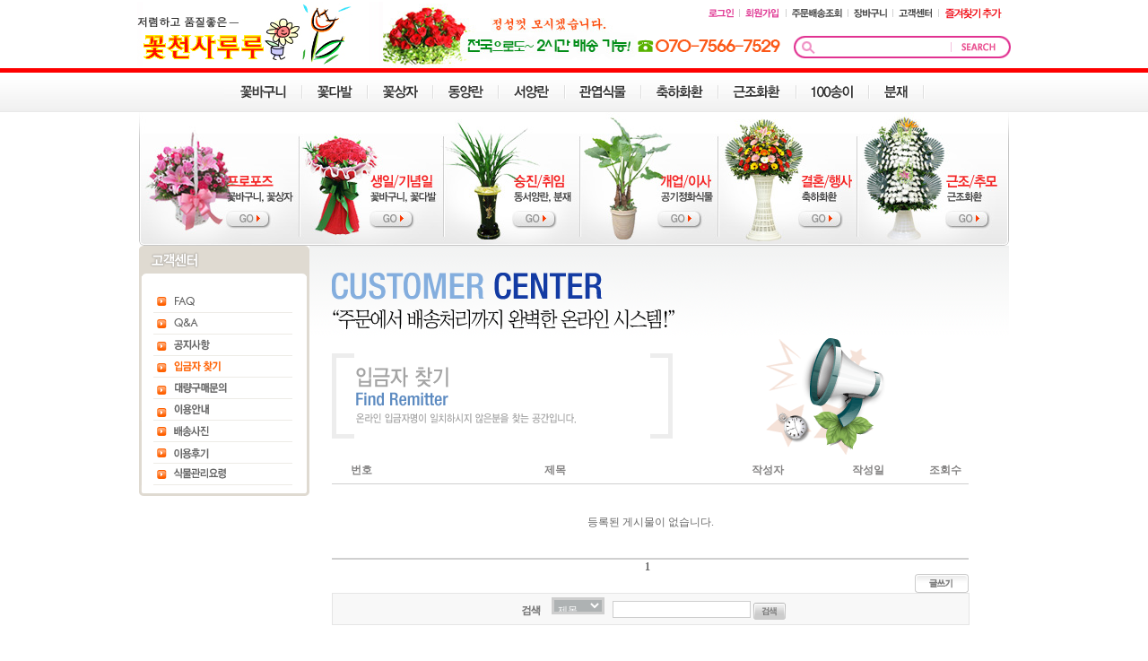

--- FILE ---
content_type: text/html
request_url: https://www.flowerruru.com/board/list.php?board_name=CENTUMBOARD3
body_size: 17864
content:
<html>
<head>
<meta http-equiv="Content-Type" content="text/html; charset=euc-kr">
<meta http-equiv="../skin/C03/imagetoolbar" content="no">
<title> 꽃천사루루 </title>
<link rel="stylesheet" href="../inc/css/style.css" type="text/css">
<script src="../admin/inc/js/common.js"></script>
<script src="../admin/inc/js/formcheck.js"></script>
<script>
function bookmark()
{
	window.external.AddFavorite('http://www.flowerruru.com', '꽃천사루루')
}
</script>


<meta property="og:type" content="website">
<meta property="og:title" content="꽃천사루루 전국꽃배달서비스">
<meta property="og:description" content="전국꽃배달서비스,근조화환,축하화환,꽃다발,꽃바구니,동양난,서양란,개업승진화분배달">
<meta property="og:image" content="https://www.flowerruru.com/image/com/logo.gif">
<meta property="og:url" content="http://www.flowerruru.com">
<meta name="naver-site-verification" content="fecf29c184121c70fd2f761f0ea0c2a225eb25ca"/>



</head>
<body style="margin: 0px; background-color:#FFFFFF" name="#top">
<div align="center">
<table width="100%" cellpadding="0" cellspacing="0" border="0">
<tr>	<td align="center" valign="top">
		<!--탑메뉴시작-->
		<table width="970" cellpadding="0" cellspacing="0" border="0">
		<tr>	<td width="240" align="center"><a href="https://www.flowerruru.com"  target="_self"><img src="/image/com/logo.gif"></a></td>
			<td width="300" valign="bottom"><img src="../skin/C03/image/top/telno.jpg"></td>

			<td width="430">
				<table width="100%" cellpadding="0" cellspacing="0" border="0">
				<tr>	<td height="30" align="right">
						<table cellpadding="0" cellspacing="0" border="0">
						<tr>	

							<td><a href="../register/centum_login.php"><img src="../skin/C03/image/top/tm_login.gif"></a></td>
							<td><a href="../register/step1.php"><img src="../skin/C03/image/top/tm_join.gif"></a></td>



							<td><a href="../register/view_order.php"><img src="../skin/C03/image/top/tm_deliv.gif"></a></td>
							<td><a href="../shop/view_cart.php"><img src="../skin/C03/image/top/tm_cart.gif"></a></td>
							<td><a href="../board/list.php?board_name=CENTUMBOARD1"><img src="../skin/C03/image/top/tm_customer.gif"></a></td>
							<td><a href="javascript:bookmark()"><img src="../skin/C03/image/top/tm_favor.gif"></a></td>

						</tr>
						</table></td></tr>

				<tr>	<td height="46" align="right" >
						<table width="100" border="0" cellspacing="0" cellpadding="0">
                          <tr>
                            <td valign="bottom"><img src="../skin/C03/image/top/telno2.gif"></td>
                            <td><table cellpadding="0" cellspacing="0" border="0">
                              <tr>
                                <td width="32"><img src="../skin/C03/image/top/s_t.gif" /></td>
                                <form method="post" name="csgoodsearch" id="csgoodsearch" onsubmit="return searchsubmit()">
                                  <input type='hidden' name='sf2' value='' />
                                  <script>
								function searchsubmit() {
									if ( csgoodsearch.goodsoption.value == '' ) {
										alert('검색어를 입력하시기 바랍니다.');
										csgoodsearch.goodsoption.focus();
										return false;
									} else {
										csgoodsearch.action = "../shop/search1.php?db=ok";
										csgoodsearch.submit();
									}
								}
							</script>
                                  <td width="130" background="../skin/C03/image/top/s_bg.gif"><input type="text" name='goodsoption' style="width:140px; height:20px; border:solid; border-color:FFFFFF; border-width:0px; font-size:12px; color:666666; padding-top:3px;" />
                                  </td>
                                  <td width="70"><input type='image' src="../skin/C03/image/top/s_bt.gif" /></td>
                                </form>
                              </tr>
                            </table></td>
                          </tr>
                        </table></td></tr>
				</table></td></tr>
		</table>
		<!--탑메뉴끝--></td></tr>
<tr>	<td align="center" valign="top">
		<!--메인메뉴시작-->			
		<table width="100%" cellpadding="0" cellspacing="0" border="0">
		<tr>	<td height="5" style="background-image:url(../skin/C03/image/top/mbg_t.gif); background-repeat:repeat-x;"></td></tr>
		<tr>	<td height="44" align="center" style="background-image:url(../skin/C03/image/top/mbg.gif); background-repeat:repeat-x;">
				<table cellpadding="0" cellspacing="0" border="0" >
				<tr>	
					<td><a href="../shop/step0.php?b_code=B20070813051250&c_code=C20070814023021" class="roll_over" onfocus="blur();"><img src="../skin/C03/image/top/m01.gif" class='show' id="m01"><img src="../skin/C03/image/top/m01_o.gif" class='hide'></a></td><td><img src="../skin/C03/image/top/tm_vbar.gif"></td>
					<td><a href="../shop/step0.php?b_code=B20070813051250&c_code=C20070818110225" class="roll_over" onfocus="blur();"><img src="../skin/C03/image/top/m02.gif" class='show' id="m02"><img src="../skin/C03/image/top/m02_o.gif" class='hide'></a></td><td><img src="../skin/C03/image/top/tm_vbar.gif"></td>
					<td><a href="../shop/step0.php?b_code=B20070813051250&c_code=C20070818110238" class="roll_over" onfocus="blur();"><img src="../skin/C03/image/top/m03.gif" class='show' id="m03"><img src="../skin/C03/image/top/m03_o.gif" class='hide'></a></td><td><img src="../skin/C03/image/top/tm_vbar.gif"></td>
					<td><a href="../shop/step0.php?b_code=B20070813051250&c_code=C20070818110307" class="roll_over" onfocus="blur();"><img src="../skin/C03/image/top/m04.gif" class='show' id="m04"><img src="../skin/C03/image/top/m04_o.gif" class='hide'></a></td><td><img src="../skin/C03/image/top/tm_vbar.gif"></td>
					<td><a href="../shop/step0.php?b_code=B20070813051250&c_code=C20070818110318" class="roll_over" onfocus="blur();"><img src="../skin/C03/image/top/m05.gif" class='show' id="m05"><img src="../skin/C03/image/top/m05_o.gif" class='hide'></a></td><td><img src="../skin/C03/image/top/tm_vbar.gif"></td>
					<td><a href="../shop/step0.php?b_code=B20070813051250&c_code=C20070818110335" class="roll_over" onfocus="blur();"><img src="../skin/C03/image/top/m06.gif" class='show' id="m06"><img src="../skin/C03/image/top/m06_o.gif" class='hide'></a></td><td><img src="../skin/C03/image/top/tm_vbar.gif"></td>
					<td><a href="../shop/step0.php?b_code=B20070813051250&c_code=C20070818110348" class="roll_over" onfocus="blur();"><img src="../skin/C03/image/top/m07.gif" class='show' id="m07"><img src="../skin/C03/image/top/m07_o.gif" class='hide'></a></td><td><img src="../skin/C03/image/top/tm_vbar.gif"></td>
					<td><a href="../shop/step0.php?b_code=B20070813051250&c_code=C20070818110401" class="roll_over" onfocus="blur();"><img src="../skin/C03/image/top/m08.gif" class='show' id="m08"><img src="../skin/C03/image/top/m08_o.gif" class='hide'></a></td><td><img src="../skin/C03/image/top/tm_vbar.gif"></td>
					<td><a href="../shop/step0.php?b_code=B20070813051250&c_code=C20070829060221" class="roll_over" onfocus="blur();"><img src="../skin/C03/image/top/m09.gif" class='show' id="m09"><img src="../skin/C03/image/top/m09_o.gif" class='hide'></a></td><td><img src="../skin/C03/image/top/tm_vbar.gif"></td>
					<td><a href="../shop/step0.php?b_code=B20070818110203&c_code=C20110328031453" class="roll_over" onfocus="blur();"><img src="../skin/C03/image/top/m10.gif" class='show' id="m10"><img src="../skin/C03/image/top/m10_o.gif" class='hide'></a></td><td><img src="../skin/C03/image/top/tm_vbar.gif"></td>
				</tr>
				</table></td></tr>
		<tr>
		  <td align="center">
          <img src="../skin/C03/image/top/kind.jpg" width="970" height="149" border="0" usemap="#kind">
				<map name="kind">
								<area shape="rect" coords="11,23,169,138"  href="../shop/step0.php?b_code=B20070818110141&c_code=C20070829060546" alt="프로포즈">
				<area shape="rect" coords="188,23,330,138" href="../shop/step0.php?b_code=B20070818110141&c_code=C20110331025828" alt="생일/기념일">
				<area shape="rect" coords="347,23,483,138" href="../shop/step0.php?b_code=B20070818110141&c_code=C20110331025748" alt="승진/취임">
				<area shape="rect" coords="499,23,639,138" href="../shop/step0.php?b_code=B20070818110141&c_code=C20110331025803" alt="개업/이사">
				<area shape="rect" coords="652,23,793,138" href="../shop/step0.php?b_code=B20070818110141&c_code=C20110331025710" alt="결혼/행사">
				<area shape="rect" coords="808,23,963,138" href="../shop/step0.php?b_code=B20070818110141&c_code=C20110331025738" alt="근조/추모">
				</map>
          </td>
		  </tr>
		</table>
	<!--메인메뉴끝--></td></tr>
<!-- <tr>	<td align="center" valign="top">
		<table width="970" cellpadding="0" cellspacing="0" border="0">
				<tr>	<td width="250" height="30" style="padding: 3 0 0 20">
				 <b>[공지사항]</b> <a href="../board/view.php?board_name=CENTUMBOARD4&num=104">♡ 365일 주문 가능!</a>				</td>
			<td>
				<table cellpadding="0" cellspacing="0" border="0">
				<tr>	<td style="padding: 0 0 0 20"><img src="../skin/C03/image/top/t_plan.gif"></td>
					<td style="padding: 4 0 0 0">&nbsp;&nbsp;
						 <a href='http://www.flowerruru.com/shop/step0.php?b_code=B20070813051250&c_code=C20070814023021' >꽃바구니</a> ,  <a href='http://www.flowerruru.com/shop/step0.php?b_code=B20070813051250&c_code=C20070818110238' >꽃상자</a> ,  <a href='http://www.flowerruru.com/shop/step0.php?b_code=B20070813051250&c_code=C20070818110225' >꽃다발</a> ,  <a href='http://www.flowerruru.com/shop/step0.php?b_code=B20070813051250&c_code=C20070818110307' >동양란</a>					</td></tr>
				</table></td></tr>
		</table></td></tr> -->
<tr>	<td align="center" valign="top"><table width=970 cellpadding=0 cellspacing=0 border=0>
<tr>
	<td valign=top>
	
<link rel="stylesheet" href="../inc/css/board_blue.css">

<table width="100%" cellspacing="0" cellpadding="0" border="0">
<tr>	<td width="100%" align="center" valign="top" style="background:url('../image/com/con_bg.gif') repeat-x left top">

		<table border=0 cellspacing=0 cellpadding=0 width=100%>
		<tr>	<td width=195 class="20padr"  valign=top style="padding-right:20px">
				
<table border=0 cellspacing=0 cellpadding=0 width=100%>
<tr>
	<td class='10pad 10padt top'>

		<table border="0" cellspacing="0" cellpadding="0">
		<tr>
			<td><img src="/image/customer/left_menu_top.gif" /></td>
		</tr>
				<tr><td><a href='../board/list.php?board_name=CENTUMBOARD2' class='roll_over'><img src="../image/customer/left_menu01.gif" class='show'/><img src="../image/customer/left_menu01_o.gif" class='hide'></a></td></tr>
		<tr><td><a href='../board/list.php?board_name=CENTUMBOARD1' class='roll_over'><img src="../image/customer/left_menu02.gif" class='show'/><img src="../image/customer/left_menu02_o.gif" class='hide'></a></td></tr>
		<tr><td><a href='../board/list.php?board_name=CENTUMBOARD4' class='roll_over'><img src="../image/customer/left_menu03.gif" class='show'/><img src="../image/customer/left_menu03_o.gif" class='hide'></a></td></tr>
		<tr><td><a href='../board/list.php?board_name=CENTUMBOARD3' class='roll_over'><img src="../image/customer/left_menu04_o.gif" class='show'/><img src="../image/customer/left_menu04_o.gif" class='hide'></a></td></tr>
		<tr><td><a href='../board/list.php?board_name=CENTUMBOARD5' class='roll_over'><img src="../image/customer/left_menu05.gif" class='show'/><img src="../image/customer/left_menu05_o.gif" class='hide'></a></td></tr>
		<tr><td><a href='../board/list.php?board_name=CENTUMBOARD6' class='roll_over'><img src="../image/customer/left_menu06.gif" class='show'/><img src="../image/customer/left_menu06_o.gif" class='hide'></a></td></tr>
		<tr><td><a href='../board/list.php?board_name=photo' class='roll_over'><img src="../image/customer/left_menu08.gif" class='show'/><img src="../image/customer/left_menu08_o.gif" class='hide'></a></td></tr>
		<tr><td><a href='../board/list.php?board_name=huki' class='roll_over'><img src="../image/customer/left_menu07.gif" class='show'/><img src="../image/customer/left_menu07_o.gif" class='hide'></a></td></tr>
		<tr><td><a href='../board/list.php?board_name=sa' class='roll_over'><img src="../image/customer/left_menu09.gif" class='show'/><img src="../image/customer/left_menu09_o.gif" class='hide'></a></td></tr>
		<tr>
			<td><img src="../image/customer/left_menu_foot.gif" /></td>
		</tr>
		</table>

		<table width="185" border="0" cellspacing="0" cellpadding="0">

		<tr><td height='10'></td></tr>
		<tr>
			<td>
				<!-- S ↓ 왼쪽 배너 -->

								
				<!-- 왼쪽 배너 ↑ E -->
			</td>
		</tr>

		</table>

	</td>
</tr>
</table></td>
			<td valign=top  class="center 30padt top" style="padding-top:30px;">


				<table width="710" border="0" cellspacing="0" cellpadding="0">
								<tr>
					<td><img src="/image/customer/customer_tit.gif" width="576" height="70" /></td>
				</tr>
				<tr>
					<td>

						<table width=100% border="0" cellspacing="0" cellpadding="0">
						<tr>
							<td>
								<table id=cc border="0" cellspacing="0" cellpadding="0">
								<tr>
									<td class=cc_l width=20></td>
									<td><img src="/image/customer/cc07_tit.gif"></td>
									<td class=cc_r width=20></td>
								</tr>
								</table>
							</td>
							<td class="right 10padr"><img src="/image/customer/cc07_top.gif"></td>
						</tr>
						</table>
						<!--고객게시판 탑 타이틀,이미지 끝-->
					</td>
				</tr>
												<tr>
					<td><table width=100%  border="0" cellspacing="0" cellpadding="0">
<colgroup width=50>
<colgroup width=280>
<colgroup width=80>
<colgroup width=90>
<colgroup width=40>
<colgroup width=40>

<tr>
	<td height="30" class="board_line2t board_line1 board_bg fc1 gy4">번호</td>
	<td class="board_line2t board_line1 board_bg fc1 gy4">제목</td>
	<td class="board_line2t board_line1 board_bg fc1_nopad gy4">작성자</td>
	<td class="board_line2t board_line1 board_bg fc1_nopad gy4">작성일</td>
	<td  class="board_line2t board_line1 board_bg fc1_nopad gy4">조회수</td>
</tr>


<tr><td height=3 colspan="5"></td></tr>

<tr>
	<td height="80" colspan="5" class="center">등록된 게시물이 없습니다.</td>
</tr>

<tr>
	<td height="2" colspan=5 class="bar_line2"></td>
</tr>
<tr>
	<td class="20pada center" colspan=5><span class='bk t_16 b'>1&nbsp;&nbsp;</span>	</td>
</tr>

<tr>
	<td colspan=5 class="right 10padf"><a href='../board/write.php?board_name=CENTUMBOARD3'><img src='../image/board/btn_write.gif'></a></td>
</tr>

<form name=csform method=get>
<input type=hidden value='CENTUMBOARD3' name=board_name>
<input type=hidden value='' name=cate>
<tr>
	<td colspan=5 class="bgbox b center" height=35>
		<img src="/image/board/board_search.gif" align="absmiddle">&nbsp;
		<select name="sfield" align="absmiddle" class="s_box3">
			<option value='SU'>제목</option>
			<option value='CT'>내용</option>
			<option value='NM'>작성자</option>		
		</select>
		<script>document.getElementById("sfield").value="SU";</script>
		&nbsp;
		<input name="searchkey" type="text" size="20" align="absmiddle" class="f_box2" value=''>
		<input type=image src="/image/board/btn_search.gif" align="absmiddle">
	</td>
</tr>
</form>


</table>

					</td>
				</tr>
				</table>


			</td>
		</tr>
		</table>


	</td></tr>
</table>

	</td>
</tr>

</table>

		<tr>	<td height="30"></td></tr>
		<tr>	<td align="center">
				<!--하단시작 onclick="winOpen('https://pgweb.dacom.net/pg/wmp/mertadmin/jsp/mertservice/s_escrowYn.jsp?mertid=flowerruru','escr',340,262,1)" -->
				<table cellpadding="0" cellspacing="0" border="0">
				<tr>	<Td align="center">


<table width="100%" cellpadding="0" cellspacing="0" border="0">
<tr>	<td align="center"><img src="/image/b_b01.gif"></td>
	<td align="center"><img src="/image/b_b02.gif"></td>
	<td align="center"><img src="/image/b_b03.gif"></td>
	<td align="center"><img src="/image/b_b04.gif" style='cursor:pointer' onclick="winOpen('https://pgweb.dacom.net/pg/wmp/mertadmin/jsp/mertservice/s_escrowYn.jsp?mertid=flowerruru','escr',340,262,1)"></td>
	<td align="center"><img src="/image/b_b05.gif" style='cursor:pointer' onclick="winOpen('https://pgweb.dacom.net/pg/wmp/mertadmin/jsp/mertservice/s_escrowYn.jsp?mertid=flowerruru','escr',340,262,1)"></td>
</tr>
</table>

				</td></tr>
				<tr>	<td height="10"></td></tr>
				<tr>	<td height="1" bgcolor="#E3E3E3"></td></tr>
				<tr>	<td height="35" align="center">
						<table cellpadding="0" cellspacing="0" border="0">
						<tr>	<td><a href="../infodesk/company01.php"><img src="../skin/C03/image/bottom/bm_01.gif"></a></td>
							<td><a href="../register/yac.php"><img src="../skin/C03/image/bottom/bm_02.gif"></a></td>
							<td><a href="../register/boho.php"><img src="../skin/C03/image/bottom/bm_03.gif"></a></td>
							<td><a href="../board/list.php?board_name=CENTUMBOARD2"><img src="../skin/C03/image/bottom/bm_04.gif"></a></td>
							<td><a href="../board/write.php?board_name=CENTUMBOARD7"><img src="../skin/C03/image/bottom/bm_05.gif"></a></td>
							<td><a href="mailto:flowerruru@naver.com"><img src="../skin/C03/image/bottom/bm_06.gif"></a></td></tr>
						</table></td></tr>
				<tr>	<td height="1" bgcolor="#E3E3E3"></td></tr>
				<tr>	<td height="20"></td></tr>
				<tr>	<td>
						<table width="970" cellpadding="0" cellspacing="0" border="0">
						<tr>	
							<td width="740">
								<table cellpadding="0" cellspacing="0" border="0">
								<tr>	<td valign="bottom"><img src="../skin/C03/image/bottom/cp.gif">
								</table></td></tr>
						</table></td></tr>
				<tr>	<td height="20"></td></tr>
				</table>
				<!--하단끝--></td></tr>		
		</table></td></tr>
		</div>
</table>
</body>

--- FILE ---
content_type: text/css
request_url: https://www.flowerruru.com/inc/css/board_blue.css
body_size: 3027
content:
/*踰꾪듉 �ㅽ���/
.btn { width:100; height:20; background-color:#888888; color:#FFFFFF; 
       font-family:Tahoma; font-size:7pt; text-transform:uppercase; letter-spacing:1.5; line-height: 11px;
	   border:1px solid #FFFFFF; cursor:hand;};
*/

/*  ------------ 寃뚯떆�� �ㅽ궓  ------------  */
.board_line1	
		{border-bottom:1px solid #D0D0D0;} ;/*�꾨옒履� �쇱씤 1px*/
.board_line1t	
		{border-top:1px solid #D0D0D0;} ;/*�꾩そ �쇱씤 1px*/
.board_line1r	
		{border-right:1px so lid #D0D0D0;} ;/*�ㅻⅨ履� �쇱씤 1px*/
.board_line1tb	
		{border-bottom:1px solid #D0D0D0; border-top:1px solid #888888;};/*��,�꾨옒履� �쇱씤 1px*/

.board_line2	
		{border-bottom:3px solid #B6B6B6;} ;/*�꾨옒履� �쇱씤 2px*/
.board_line2t	
		{border-top:3px solid #B6B6B6;};/*�꾩そ �쇱씤 2px*/
.board_line2tb
		{border-bottom:3px solid #B6B6B6; border-top:3px solid #B6B6B6;};/*��,�꾨옒履� �쇱씤 1px*/

/*.board_bg{background-color:#e1e9f3;};*/
.board_bg	{background-color:#F7F7F7;};

.board_dot	{background-image:url(/image/com/dot.gif); background-repeat:repeat-x; background-position:bottom;};
/*�먯꽑�꾨옒 : �대�吏� �먯꽑 �대�濡� �� 寃쎈줈�� dot.gif �대�吏�瑜� �щ젮以섏빞 �⑸땲��*/


.fc2		{color:#848383; }/*�곸슜�섎뒗 湲곕낯 �고듃 �됱긽*/

.fc		{color:#848383; font-weight:bold;}

.fc1		{color:#848383; font-weight:bold; text-align:center; padding: 5 10 5 10 ; }
.fc1_nopad	{color:#848383; font-weight:bold; text-align:center; padding: 5 0 5 0 ; }

/*�곸슜�섎뒗 �ъ씤�� 硫붿씤�고듃 bold 泥섎━�� �고듃*/

.fc_03	{color:#848383; font-weight:bold;  padding: 5 10 5 10 ; } /*�곸슜�섎뒗 �ъ씤�� 硫붿씤�고듃 bold 泥섎━�� �고듃*/
.fc4		{color:#848383; font-weight:bold;   text-align:right;  padding: 5 30 5 0 ; }
.fc3		{color:#848383; font-weight:bold;   text-align:left;  padding: 7 0 5 30 ; }

#width	{width:700px;} /*�뚯씠釉� �ъ씠利� 議곗젙*/


/* 寃뚯떆�� �ㅽ���~ */

.pd		{padding: 5 10 5 10 ;} /*top right bottom left*/
.pd2		{padding: 20 0 10 10 ;}

.bar_bg	{background-color:EFF4FC;}
.bar_bg2	{background-color:FFFFFF;}
/*.bar_line	{border-bottom:1px solid #B6B6B6;}*/
.bar_line	{background-color:#E4E4E4;}
.bar_line2	{background-color:#D0D0D0;}
.bar_line3	{background-color:#F8F8F8;}

/* 踰꾪듉 */

.btn_cmt	{
		width:58; height:76; background-color:#888888; color:#FFFFFF; padding-top:1px;
		font-family:Tahoma; font-size:7pt; text-transform:uppercase; letter-spacing:1.5; line-height: 11px;
		border:1px solid #84acc; cursor:hand;
		};
.list_cmt	
		{
		font-family:Tahoma; font-size:7pt;line-height: 11px;
		color:999999;
		}

.orange	{color:#ff6600;};
.dblue	{color:#00688A;};
.gy4		{color:#444444;}
.blboxc	{border:2px solid #79aec5; background-color:#f4f9fc};/*肄붾찘�몃컯��*/
.bls		{color:#4289ad; font-size: 11px;}; /*font-family:"援대┝"*/
.taho10	{font-size:10px;font-family:tahoma;};
.foot		{vertical-align:bottom};
.c		{text-align:center};
.b		{font-weight:bold;};
.r		{text-align:right};

--- FILE ---
content_type: application/javascript
request_url: https://www.flowerruru.com/admin/inc/js/formcheck.js
body_size: 10720
content:
/**************************************
* 작성: 거친마루
* 수정: 박동원
***************************************/

	function IsDigit() {

		// onkeydown="IsDigit()" style="ime-mode:disabled"
		if(
			((event.keyCode >= 48) && (event.keyCode <= 57)) ||	// keyboard
			((event.keyCode >= 96) && (event.keyCode <= 105)) ||	// keypad
			(event.keyCode == 9) ||	// tab
			(event.keyCode == 10)||	// enter
			((event.keyCode >= 35) && (event.keyCode <= 40)) ||	// arrow and home,end
			(event.keyCode == 45)||	(event.keyCode == 46)||	// insert, delete
			(event.keyCode == 8) ||	(event.keyCode == 144)	// BS, NumLock
			) {
				event.returnValue = true;
			} else {
				event.returnValue = false;
			}
	}


	function ByteCount(input) { 
		var i, j=0; 

		for(i=0;i<input.length;i++) { 

			val=escape(input.charAt(i)).length; 

			if(val== 6) j++; 
			j++; 
		} 
		return j; 
	}

	function trim( strValue )
	{
		var ReturnValue = "";

		if( strValue == "" )
					return "";

		for(var i=0;i<strValue.length;i++)
		{
				if(strValue.charAt(i) != " ")
					  ReturnValue = ReturnValue + strValue.charAt(i);
		}

		return ReturnValue;
	}

	function is_binNo(num) { 
		if(num.length != 10) {
			return false;
		}
		var reg = /([0-9]{3})-?([0-9]{2})-?([0-9]{5})/; 
		if (!reg.test(num)) return false; 
		num = RegExp.$1 + RegExp.$2 + RegExp.$3; 
		var cVal = 0; 
		for (var i=0; i<8; i++) { 
			var cKeyNum = parseInt(((_tmp = i % 3) == 0) ? 1 : ( _tmp  == 1 ) ? 3 : 7); 
			cVal += (parseFloat(num.substring(i,i+1)) * cKeyNum) % 10; 
		} 
		var li_temp = parseFloat(num.substring(i,i+1)) * 5 + '0'; 
		cVal += parseFloat(li_temp.substring(0,1)) + parseFloat(li_temp.substring(1,2)); 
		return (parseInt(num.substring(9,10)) == 10-(cVal % 10)%10); 
	} 

	function is_ssn(J) {
		var J1, J2, dash;

		J1 = J.substring(0,6);
		J2 = J.substring(6,6+7);


		if(J1 =="111111" || J2 =="1111118"){
			return false;
		} else {
			// 주민등록번호 1 ~ 6 자리까지의 처리
			// 주민등록번호에 숫자가 아닌 문자가 있을 때 처리
			for(i=0;i<J1.length;i++){
				if (J1.charAt(i) >= 0 && J1.charAt(i) <= 9) {
					// 숫자면 값을 곱해 더한다.
					if(i == 0){
						SUM = (i+2) * J1.charAt(i);
					}else{ 
						SUM = SUM +(i+2) * J1.charAt(i);
					}
				}else{
					// 숫자가 아닌 문자가 있을 때의 처리
					return false;
				}
			}
			for(i=0;i<2;i++){
				// 주민등록번호 7 ~ 8 자리까지의 처리
				if (J2.charAt(i) >= 0 && J2.charAt(i) <= 9) {
					SUM = SUM + (i+8) * J2.charAt(i);
				}else{
					// 숫자가 아닌 문자가 있을 때의 처리
					return false;
				}
			}
			for(i=2;i<6;i++){
				// 주민등록번호 9 ~ 12 자리까지의 처리
				if (J2.charAt(i) >= 0 && J2.charAt(i) <= 9) {
					SUM = SUM + (i) * J2.charAt(i);
				}else{
					// 숫자가 아닌 문자가 있을 때의 처리
					return false;
				}
			}
			// 나머지 구하기
			var checkSUM = SUM % 11;
			// 나머지가 0 이면 10 을 설정
			if(checkSUM == 0){
				var checkCODE = 10;
				// 나머지가 1 이면 11 을 설정
			}else if(checkSUM ==1){
				var checkCODE = 11;
			}else{
				var checkCODE = checkSUM;
			}
			// 나머지를 11 에서 뺀다
			var check1 = 11 - checkCODE;
			if (J2.charAt(6) >= 0 && J2.charAt(6) <= 9) {
				var check2 = parseInt(J2.charAt(6))
			}else{
				// 숫자가 아닌 문자가 있을 때의 처리
				return false;
			}
			if(check1 != check2){
				// 주민등록번호가 틀릴 때의 처리
				return false;
			}else{
				return true;
			} 
		}
	}

	function checkspace(id)
	{
		if (id.indexOf(" ") >= 0) return false;
		return true;
	}

	var issubmit = false;
	function FormCheck(form) { 
			var regNum =/^[0-9]+$/; 
			var regPhone =/^[0-9]{2,3}-[0-9]{3,4}-[0-9]{3,4}$/; 
			var regMail =/^[_a-zA-Z0-9-]+@[\._a-zA-Z0-9-]+\.[a-zA-Z]+$/; 
			var regDomain =/^ftp|http|https:\/\/[\.a-zA-Z0-9-]+\.[a-zA-Z]+$/; 
			var regAlpha =/^[a-zA-Z]+$/; 
			var regIdPass =/^[a-zA-Z0-9_]+$/; 
			var regHost =/^[a-zA-Z-]+$/; 
			var regHangul =/[가-힣]/; 
			var regHangulOnly =/^[가-힣 ]*$/; 
/*
			if(issubmit) {
				alert("처리중입니다. 잠시만 기다려 주세요.");
				return false;
			}
*/
			for(var i = 0;i < form.elements.length;i++) { 
					var currEl = form.elements[i]; 

					if(currEl.getAttribute("required") != null) { 
							
						if (currEl.option == "check" && currEl.value == "")
						{
							return ErrMsg(currEl,'check',form); 
						}
							if (trim(currEl.value).length < 1) { 
									return ErrMsg(currEl,'',form); 
							} 
					}
					
					if(currEl.getAttribute("requireds") != null) { 
						
						if (trim(currEl.value).length < 1) { 
							alert(currEl.hname + " 항목은 필수입니다.");
							return false;
						} 
					}
					

					if(currEl.getAttribute("option") != null && currEl.value != "") { 
							if(currEl.option == "email" && !regMail.test(currEl.value)) { 
									return ErrMsg(currEl, "email", form); 
							} 
							if(currEl.option == "domain" && !regDomain.test(currEl.value)) { 
									return ErrMsg(currEl, "domain", form); 
							} 
							if(currEl.option == "phone" && !regPhone.test(currEl.value)) { 
									return ErrMsg(currEl, "phone", form); 
							} 
							if(currEl.option == "hangul" && !regHangulOnly.test(currEl.value)) { 
									return ErrMsg(currEl, "hangul", form); 
							} 
							if(currEl.option == "idpass" && !regIdPass.test(currEl.value)) { 
									return ErrMsg(currEl, "idpass", form); 
							} 
							if(currEl.option == "number" && !regNum.test(currEl.value)) { 
									return ErrMsg(currEl, "number", form); 
							} 
							/*
							if(currEl.option == "ssn" && !is_ssn(currEl.value)) { 
									return ErrMsg(currEl, "ssn", form); 
							} */
							if(currEl.option == "binno" && !is_binNo(currEl.value)) { 
									return ErrMsg(currEl, "binno", form); 
							} 
					} 
					if(currEl.getAttribute("nospace") != null && !checkspace(currEl.value)) { 
							return ErrMsg(currEl, "nospace", form); 
					} 
					
					if(currEl.getAttribute("ssn") != null && currEl.value != "") { 
							ssameEI = eval("form." + currEl.ssn + ".value"); 
							chkju = ssameEI + currEl.value;

							if(!is_ssn(chkju)) { 
									return ErrMsg(currEl, "ssn", form); 
							} 

					} 
					
					if(currEl.getAttribute("ssame") != null && currEl.value != "") { 
							ssameEI = eval("form." + currEl.ssame + ".value"); 
							if(currEl.value != ssameEI) { 
									return ErrMsg(currEl, "ssame", form); 
							} 
					} 
					
					if(currEl.getAttribute("minsize") != null && currEl.value != "") { 
							if(currEl.minsize > ByteCount(currEl.value)) { 
									return ErrMsg(currEl, "minsize", form); 
							} 
					} 
					if(currEl.getAttribute("minlength") != null && currEl.value != "") { 
							if(currEl.minlength > ByteCount(currEl.value)) { 
									return ErrMsg(currEl, "minlength", form); 
							} 
					} 

					if(currEl.getAttribute("maxsize") != null && currEl.value != "") { 
							if(currEl.maxsize < ByteCount(currEl.value)) { 
									return ErrMsg(currEl, "maxsize", form); 
							} 
					} 					

					if(currEl.getAttribute("maxlength") != null && currEl.value != "") { 
							if(currEl.getAttribute("maxlength") < ByteCount(currEl.value)) { 
									return ErrMsg(currEl, "maxlength", form); 
							} 
					} 					
			} 
		//var msg = "입력하신 내용을 전송하시겠습니까?";
		//if (confirm(msg)) {
			issubmit=true;
			return true;
		//}
		//return false;

	} 
	function ErrMsg(el, type, form) { 
	    var bgColor = '#E1FFE1'; 
		var name = (el.hname) ? el.hname : el.name; 
		switch(type) { 
			case "ssame": 
					eval("var samename = (form."+el.ssame+".hname) ? form."+el.ssame+".hname : form."+el.ssame+".name");
					alert("'"+ name + "' 항목은 '" + samename + "' 항목과 같아야 합니다."); 
					break; 
			case "email": 
					alert("'"+ name + "'의 형식이 올바르지 않습니다."); 
					break; 
			case "domain": 
					alert("'"+ name + "'의 형식이 올바르지 않습니다\n\n02-1234-5678형식으로 입력하세요."); 
					break; 
			case "phone": 
					alert("'"+ name + "'의 형식이 올바르지 않습니다"); 
					break; 
			case "number": 
					alert("'"+ name + "' 항목은 숫자만 입력하실 수 있습니다.");
					break;
			case "hangul": 
					alert("'"+ name + "' 항목은 한글만 입력할 수 있습니다"); 
					break; 
			case "english": 
					alert("'"+ name + "' 항목은 영문만 입력하실 수 있습니다"); 
					break; 
			case "idpass": 
					alert("'"+ name + "' 항목은 영문, 숫자만 입력하실 수 있습니다"); 
					break; 
			case "minlength": 
					alert("'"+ name + "' 항목은 " + el.getAttribute("minlength") + "자 이상이어야 합니다."); 
					break; 
			case "minsize": 
					alert("'"+ name + "' 항목은 " + el.getAttribute("minsize") + "자 이상이어야 합니다."); 
					break; 
			case "maxsize": 
					alert("'"+ name + "' 항목은 " + el.getAttribute("maxsize") + "자 이하이어야 합니다."); 
					break; 
			case "maxlength": 
					alert("'"+ name + "' 항목은 " + el.getAttribute("maxlength") + "자 이하이어야 합니다."); 
					break; 
			case "ssn": 
					alert("주민등록번호가 올바르지 않습니다."); 
					break; 
			case "binno": 
					alert("사업자등록번호가 올바르지 않습니다."); 
					break; 
			case "nospace": 
					alert("'"+ name+"' 항목에는 빈칸이 올 수 없습니다."); 
					break; 
			case "check": 
					alert("'"+ name+"' (을)를 선택해 주세요"); 
					break; 
			default: 
					alert("'"+ name + "' 항목을 입력해 주십시오."); 
					break; 
		} 
		el.style.backgroundColor = bgColor;
		el.focus(); 
		return false; 
	} 

//##############################################################################//
// 한글/ 숫자만 입력받게 하는 함수
// STYLE="IME-MODE:ACTIVE;"		: 한글만 kr
// STYLE="IME-MODE:DISABLED;"	: 숫자만 nu
// STYLE="IME-MODE:INACTIVE;"	: 영문만 en
// 위 스타일과 같이 사용함
//##############################################################################//
function onlyNumber() { 
if ( ((event.keyCode < 48) || (57 < event.keyCode)) && (45 != event.keyCode) ) event.returnValue=false; 
} 
function onlyHan() { 
if ( (event.keyCode > 0) ) event.keyCode = '0'; return false; 
} 


function searchzipcode(str) {
	if (str)
	{
		strs = "?trans="+str;
	}else{
		strs = "";
	}
	theURL = "/register/address.php" + strs;
	window.open(theURL,"searchzipcode","left=100,top=100,width=618,height=300,scrollbars");
}

function win_open(url, name, option) {
	var popup = window.open(url, name, option);
	popup.focus();
}

function checkForm(frm){

	if(FormCheck(frm) == false) {
		return;
	}
	frm.submit();

}

--- FILE ---
content_type: application/javascript
request_url: https://www.flowerruru.com/admin/inc/js/common.js
body_size: 33081
content:
//u5은 메인 플래쉬 링크
u5		= "" ;
u51		= "/shop/step0.php?b_code=B20070813051250&c_code=C20070814023021" ; 
u52		= "/shop/step0.php?b_code=B20070818110203&c_code=C20110404021021" ; 
u53		= "/shop/step0.php?b_code=B20070818110203&c_code=C20110404021040" ; 
u54		= "/shop/step0.php?b_code=B20070813051250&c_code=C20070818110335" ; 

u171	= "/shop/shop_event.php?code=빼빼로데이" ; 
u172	= "/shop/step0.php?b_code=B20070813051250&c_code=C20070814023021" ; 

function link(){
	var url = "";
	var depth = arguments.length;
//    alert(arguments[0]);
	try {
		if(depth==0) return;

		else if (arguments[0]=="8" && arguments.length == 1) {

			var SYSID = getCookieJs("name");

			if (SYSID == -1) {
				url = eval("u7");
			} else {
				url = eval("u8");
			}

		}

		else if(depth==1) url = eval("u"+arguments[0]);
		else if(depth==2) url = eval("u"+arguments[0]+arguments[1]);
//		else if(depth==3) url = eval("u"+arguments[0]+arguments[1]+arguments[2]);
//		else if(depth==4) url = eval("u"+arguments[0]+arguments[1]+arguments[2]+arguments[3]);

		if(url=="") alert("경로가 지정되지 않았습니다.");
		else location.href = url;

	}catch(e) { alert(url + "컨텐츠 준비중입니다."); }
}


/*움직이는 레이어*/
var g4_is_ie     = navigator.userAgent.toLowerCase().indexOf("msie") != -1;
if (!g4_is_ie) document.captureEvents(Event.MOUSEMOVE)
//document.onmousemove = getMouseXY;
var tempX = 0;
var tempY = 0;
var prevdiv = null;
var timerID = null;

function getMouseXY(e) 
{
    if (g4_is_ie) { // grab the x-y pos.s if browser is IE
        tempX = event.clientX + document.body.scrollLeft;
        tempY = event.clientY + document.body.scrollTop;
    } else {  // grab the x-y pos.s if browser is NS
        tempX = e.pageX;
        tempY = e.pageY;
    }  

    if (tempX < 0) {tempX = 0;}
    if (tempY < 0) {tempY = 0;}  

    return true;
}
function help(id, left, top)
{
    menu(id);

    var el_id = document.getElementById(id);

    //submenu = eval(name+".style");
    submenu = el_id.style;
    submenu.left = tempX - 50 + left;
    submenu.top  = tempY + 15 + top;

    selectBoxVisible();

    if (el_id.style.display != 'none')
        selectBoxHidden(id);
}
// 감추어진 셀렉트 박스를 모두 보이게 함
function selectBoxVisible() 
{
	for (i=0; i<document.forms.length; i++) 
	{
		for (k=0; k<document.forms[i].length; k++) 
		{
			el = document.forms[i].elements[k];    
			if (el.type == "select-one" && el.style.visibility == 'hidden')
				el.style.visibility = 'visible';
		}
	}
}

function selectBoxHidden(layer_id) 
{
	//var ly = eval(layer_id);
	var ly = document.getElementById(layer_id);

	// 레이어 좌표
	var ly_left   = ly.offsetLeft;
	var ly_top    = ly.offsetTop;
	var ly_right  = ly.offsetLeft + ly.offsetWidth;
	var ly_bottom = ly.offsetTop + ly.offsetHeight;

	// 셀렉트박스의 좌표
	var el;

	for (i=0; i<document.forms.length; i++) {
		for (k=0; k<document.forms[i].length; k++) {
			el = document.forms[i].elements[k];    
			if (el.type == "select-one") {
				var el_left = el_top = 0;
				var obj = el;
				if (obj.offsetParent) {
					while (obj.offsetParent) {
						el_left += obj.offsetLeft;
						el_top  += obj.offsetTop;
						obj = obj.offsetParent;
					}
				}
				el_left   += el.clientLeft;
				el_top    += el.clientTop;
				el_right  = el_left + el.clientWidth;
				el_bottom = el_top + el.clientHeight;

				// 좌표를 따져 레이어가 셀렉트 박스를 침범했으면 셀렉트 박스를 hidden 시킴
				if ( (el_left >= ly_left && el_top >= ly_top && el_left <= ly_right && el_top <= ly_bottom) || 
					 (el_right >= ly_left && el_right <= ly_right && el_top >= ly_top && el_top <= ly_bottom) ||
					 (el_left >= ly_left && el_bottom >= ly_top && el_right <= ly_right && el_bottom <= ly_bottom) ||
					 (el_left >= ly_left && el_left <= ly_right && el_bottom >= ly_top && el_bottom <= ly_bottom) ||
					 (el_top <= ly_bottom && el_left <= ly_left && el_right >= ly_right)
					)
					el.style.visibility = 'hidden';
			}
		}
	}
}
/*움직이는 레이어 end */

//플래시 스크립트
function printSWF(fn, w, h, v)
{
	var arg = arguments;
	var argc =  arguments.length;
	str   = "<object classid=\"clsid:D27CDB6E-AE6D-11cf-96B8-444553540000\" codebase=\"http://download.macromedia.com/pub/shockwave/cabs/flash/swflash.cab#version=8,0,0,0\"width=\""+w+"\" height=\""+h+"\">";
	str += "<param name=\"SRC\" value=\""+fn+v+"\">";
	str += "<param name=\"wmode\" value=\"transparent\">";
	str += "<param name=\"quality\" value=\"high\">";
	str += "<param name=\"menu\" value=\"false\">";
	str += "<embed src=\""+fn+"\" wmode=\"transparent\" pluginspage=\"http://www.macromedia.com/shockwave/download/\" type=\"application/x-shockwave-flash\" width=\""+w+"\" height=\""+h+"\">";
	str += "</embed> ";
	str += "</object>";
	document.write(str);
}

function showembed(we,hi,f_name,name)
{ 
	var names = "";
	if(name) names = "name='Player'";
	document.write('<embed src="'+f_name+'" quality="high" pluginspage="http://www.macromedia.com/go/getflashplayer" type="application/x-shockwave-flash" autostart=true showstatusbar="false" showcontrols="false" volume="0" width="'+we+'" height="'+hi+'" '+names+'></embed>');
}

function goWork(frm)
{
	if(frm)	window.open(frm);
}

function del(href)
{
	if(confirm("한번 삭제한 자료는 복구할 방법이 없습니다.\n\n정말 삭제하시겠습니까?")) 
		document.location.href = href;
}

function win_poll(url)
{
	if (!url)
		url = "";
	win_open(url, "winPoll", "left=50, top=50, width=616, height=500, scrollbars=1");
}

function win_open(url, name, option, width, height)
{
	var top = parseInt((screen.availHeight)/2-height/2);
	var left = parseInt((screen.availWidth)/2-width/2);
	var popup = window.open(url, name, option + ',resizable=1 ,top='+top+',left='+left);
	popup.focus();
}

function winOpen(url, name, width, height, re, sc)
{
	var top = parseInt((screen.availHeight)/2-height/2);
	var left = parseInt((screen.availWidth)/2-width/2);

	var popups = window.open(url, name, 'width='+width+',height='+height+',resizable=' +re + ',scrollbars=' + sc + ',top='+top+',left='+left);
	popups.focus();
}

function goBbs(str)
{
//	str = "cs_bbs_" + str;
	location.href = "/default/bbs/board.php?sec="+str;
}

function goBbsView(str,num)
{
	str = "cs_bbs_" + str;
	location.href = "/default/_board/view.php?table="+str+"&view_num="+num;
}


function popEmail()
{
	var width=370;
	var height=217;
	var top = parseInt((screen.availHeight)/2-height/2);
	var left = parseInt((screen.availWidth)/2-width/2);

	url = '/html/mn04/mail.php';
	window.open(url,'read','resizable=no,width='+width+',height='+height+',top='+top+',left='+left);
}

// 전반적인 png파일 표시 : IE 일때 처리, FF에서는 안해도 잘보임 css의 .png24 와 함께 사용
function setPng24(obj) { 
    obj.width=obj.height=1; 
    obj.className=obj.className.replace(/\bpng24\b/i,''); 
    obj.style.filter = 
    "progid:DXImageTransform.Microsoft.AlphaImageLoader(src='"+ obj.src 

+"',sizingMethod='image');" 
    obj.src='';  
    return ''; 
} 


if (typeof(COMMON_JS) == 'undefined') 
{
// 한번만 실행
    var COMMON_JS = true;

// 전역 변수
    var errmsg = "";
    var errfld;

// 필드 검사
    function check_field(fld, msg) 
    {
        if ((fld.value = trim(fld.value)) == "") 			   
            error_field(fld, msg);
        else
            clear_field(fld);
        return;
    }

 // 필드 오류 표시
    function error_field(fld, msg) 
    {
        if (msg != "")
            errmsg += msg + "\n";
        if (!errfld) errfld = fld;
        fld.style.background = "#BDDEF7";
    }

// 필드를 깨끗하게
    function clear_field(fld) 
    {
        fld.style.background = "#FFFFFF";
    }

    function trim(s)
    {
        var t = "";
        var from_pos = to_pos = 0;

        for (i=0; i<s.length; i++)
        {
            if (s.charAt(i) == ' ')
                continue;
            else 
            {
                from_pos = i;
                break;
            }
        }

        for (i=s.length; i>=0; i--)
        {
            if (s.charAt(i-1) == ' ')
                continue;
            else 
            {
                to_pos = i;
                break;
            }
        }	

        t = s.substring(from_pos, to_pos);
        //				alert(from_pos + ',' + to_pos + ',' + t+'.');
        return t;
    }

// 자바스크립트로 PHP의 number_format 흉내를 냄
// 숫자에 , 를 출력
    function number_format(data) 
    {
        
        var tmp = '';
        var number = '';
        var cutlen = 3;
        var comma = ',';
        var i;
       
        len = data.length;
        mod = (len % cutlen);
        k = cutlen - mod;
        for (i=0; i<data.length; i++) 
        {
            number = number + data.charAt(i);
            
            if (i < data.length - 1) 
            {
                k++;
                if ((k % cutlen) == 0) 
                {
                    number = number + comma;
                    k = 0;
                }
            }
        }

        return number;
    }

// 새 창
function popup_window(url, winname, opt)
{
	window.open(url, winname, opt);
}


// 폼메일 창
    function popup_formmail(url)
    {
        opt = 'scrollbars=yes,width=417,height=385,top=10,left=20';
        popup_window(url, "wformmail", opt);
    }

// , 를 없앤다.
    function no_comma(data)
    {
        var tmp = '';
        var comma = ',';
        var i;

        for (i=0; i<data.length; i++)
        {
            if (data.charAt(i) != comma)
                tmp += data.charAt(i);
        }
        return tmp;
    }

// 삭제 검사 확인
    function del(href) 
    {
        if(confirm("한번 삭제한 자료는 복구할 방법이 없습니다.\n\n정말 삭제하시겠습니까?")) 
            document.location.href = href;
    }

// 쿠키 입력
    function set_cookie(name, value, expirehours, domain) 
    {
        var today = new Date();
        today.setTime(today.getTime() + (60*60*1000*expirehours));
        document.cookie = name + "=" + escape( value ) + "; path=/; expires=" + today.toGMTString() + ";";
        if (domain) {
            document.cookie += "domain=" + domain + ";";
        }
    }

// 쿠키 얻음
    function get_cookie(name) 
    {
        var find_sw = false;
        var start, end;
        var i = 0;

        for (i=0; i<= document.cookie.length; i++)
        {
            start = i;
            end = start + name.length;

            if(document.cookie.substring(start, end) == name) 
            {
                find_sw = true
                break
            }
        }

        if (find_sw == true) 
        {
            start = end + 1;
            end = document.cookie.indexOf(";", start);

            if(end < start)
                end = document.cookie.length;

            return document.cookie.substring(start, end);
        }
        return "";
    }

// 쿠키 지움
function delete_cookie(name) 
    {
        var today = new Date();

        today.setTime(today.getTime() - 1);
        var value = get_cookie(name);
        if(value != "")
            document.cookie = name + "=" + value + "; path=/; expires=" + today.toGMTString();
    }

// 이미지의 크기에 따라 새창 크기 변경
    function image_window(img,w,h)
    {

        var w = w; 
        //var w = img.tmp_width; 
        var h = h; 
        //var h = img.tmp_height; 

        var winl = (screen.width-w)/2; 
        var wint = (screen.height-h)/3; 

	
        if (w >= screen.width) { 
            winl = 0; 
            h = (parseInt)(w * (h / w)); 
        } 

        if (h >= screen.height) { 
            wint = 0; 
            w = (parseInt)(h * (w / h)); 
        } 

        var js_url = "<script language='JavaScript1.2'> \n"; 
            js_url += "<!-- \n"; 
            js_url += "var ie=document.all; \n"; 
            js_url += "var nn6=document.getElementById&&!document.all; \n"; 
            js_url += "var isdrag=false; \n"; 
            js_url += "var x,y; \n"; 
            js_url += "var dobj; \n"; 
            js_url += "function movemouse(e) \n"; 
            js_url += "{ \n"; 
            js_url += "  if (isdrag) \n"; 
            js_url += "  { \n"; 
            js_url += "    dobj.style.left = nn6 ? tx + e.clientX - x : tx + event.clientX - x; \n"; 
            js_url += "    dobj.style.top  = nn6 ? ty + e.clientY - y : ty + event.clientY - y; \n"; 
            js_url += "    return false; \n"; 
            js_url += "  } \n"; 
            js_url += "} \n"; 
            js_url += "function selectmouse(e) \n"; 
            js_url += "{ \n"; 
            js_url += "  var fobj      = nn6 ? e.target : event.srcElement; \n"; 
            js_url += "  var topelement = nn6 ? 'HTML' : 'BODY'; \n"; 
            js_url += "  while (fobj.tagName != topelement && fobj.className != 'dragme') \n"; 
            js_url += "  { \n"; 
            js_url += "    fobj = nn6 ? fobj.parentNode : fobj.parentElement; \n"; 
            js_url += "  } \n"; 
            js_url += "  if (fobj.className=='dragme') \n"; 
            js_url += "  { \n"; 
            js_url += "    isdrag = true; \n"; 
            js_url += "    dobj = fobj; \n"; 
            js_url += "    tx = parseInt(dobj.style.left+0); \n"; 
            js_url += "    ty = parseInt(dobj.style.top+0); \n"; 
            js_url += "    x = nn6 ? e.clientX : event.clientX; \n"; 
            js_url += "    y = nn6 ? e.clientY : event.clientY; \n"; 
            js_url += "    document.onmousemove=movemouse; \n"; 
            js_url += "    return false; \n"; 
            js_url += "  } \n"; 
            js_url += "} \n"; 
            js_url += "document.onmousedown=selectmouse; \n"; 
            js_url += "document.onmouseup=new Function('isdrag=false'); \n"; 
            js_url += "//--> \n"; 
            js_url += "</"+"script> \n"; 

        var settings;

       
            settings  ='width='+w+','; 
            settings +='height='+h+','; 
       
        settings +='top='+wint+','; 
        settings +='left='+winl+','; 
        settings +='scrollbars=no,'; 
        settings +='resizable=yes,'; 
        settings +='status=no'; 


        win=window.open("","image_window",settings); 
        win.document.open(); 
        win.document.write ("<html><head> \n<meta http-equiv='imagetoolbar' CONTENT='no'> \n<meta http-equiv='content-type' content='text/html; charset=euc-kr'>\n"); 
        var size = "이미지 사이즈 : "+w+" x "+h;
        win.document.write ("<title>"+size+"</title> \n"); 
        if(w >= screen.width || h >= screen.height) { 
            win.document.write (js_url); 
            var click = "ondblclick='window.close();' style='cursor:move' title=' "+size+" \n\n 이미지 사이즈가 화면보다 큽니다. \n 왼쪽 버튼을 클릭한 후 마우스를 움직여서 보세요. \n\n 더블 클릭하면 닫혀요. '"; 
        } 
        else 
            var click = "onclick='window.close();' style='cursor:pointer' title=' "+size+" \n\n 클릭하면 닫혀요. '"; 
        win.document.write ("<style>.dragme{position:relative;}</style> \n"); 
        win.document.write ("</head> \n\n"); 
        win.document.write ("<body leftmargin=0 topmargin=0 bgcolor=#dddddd style='cursor:arrow;'> \n"); 
        win.document.write ("<table width=100% height=100% cellpadding=0 cellspacing=0><tr><td align=center valign=middle><img src='"+img.src+"' width='"+w+"' height='"+h+"' border=0 class='dragme' "+click+"></td></tr></table>");
        win.document.write ("</body></html>"); 
        win.document.close(); 

        if(parseInt(navigator.appVersion) >= 4){win.window.focus();} 
    }

	
    function swf_window(img,w,h)
    {

        var winl = (screen.width-w)/2; 
        var wint = (screen.height-h)/3; 

	
        if (w >= screen.width) { 
            winl = 0; 
            h = (parseInt)(w * (h / w)); 
        } 

        if (h >= screen.height) { 
            wint = 0; 
            w = (parseInt)(h * (w / h)); 
        } 

        var js_url = "<script language='JavaScript1.2'> \n"; 
            js_url += "<!-- \n"; 
            js_url += "var ie=document.all; \n"; 
            js_url += "var nn6=document.getElementById&&!document.all; \n"; 
            js_url += "var isdrag=false; \n"; 
            js_url += "var x,y; \n"; 
            js_url += "var dobj; \n"; 
            js_url += "function movemouse(e) \n"; 
            js_url += "{ \n"; 
            js_url += "  if (isdrag) \n"; 
            js_url += "  { \n"; 
            js_url += "    dobj.style.left = nn6 ? tx + e.clientX - x : tx + event.clientX - x; \n"; 
            js_url += "    dobj.style.top  = nn6 ? ty + e.clientY - y : ty + event.clientY - y; \n"; 
            js_url += "    return false; \n"; 
            js_url += "  } \n"; 
            js_url += "} \n"; 
            js_url += "function selectmouse(e) \n"; 
            js_url += "{ \n"; 
            js_url += "  var fobj      = nn6 ? e.target : event.srcElement; \n"; 
            js_url += "  var topelement = nn6 ? 'HTML' : 'BODY'; \n"; 
            js_url += "  while (fobj.tagName != topelement && fobj.className != 'dragme') \n"; 
            js_url += "  { \n"; 
            js_url += "    fobj = nn6 ? fobj.parentNode : fobj.parentElement; \n"; 
            js_url += "  } \n"; 
            js_url += "  if (fobj.className=='dragme') \n"; 
            js_url += "  { \n"; 
            js_url += "    isdrag = true; \n"; 
            js_url += "    dobj = fobj; \n"; 
            js_url += "    tx = parseInt(dobj.style.left+0); \n"; 
            js_url += "    ty = parseInt(dobj.style.top+0); \n"; 
            js_url += "    x = nn6 ? e.clientX : event.clientX; \n"; 
            js_url += "    y = nn6 ? e.clientY : event.clientY; \n"; 
            js_url += "    document.onmousemove=movemouse; \n"; 
            js_url += "    return false; \n"; 
            js_url += "  } \n"; 
            js_url += "} \n"; 
            js_url += "document.onmousedown=selectmouse; \n"; 
            js_url += "document.onmouseup=new Function('isdrag=false'); \n"; 
            js_url += "//--> \n"; 
            js_url += "</"+"script> \n"; 

        var settings;

       
            settings  ='width='+w+','; 
            settings +='height='+h+','; 
       
        settings +='top='+wint+','; 
        settings +='left='+winl+','; 
        settings +='scrollbars=no,'; 
        settings +='resizable=yes,'; 
        settings +='status=no'; 


        win=window.open("","image_window",settings); 
        win.document.open(); 
        win.document.write ("<html><head> \n<meta http-equiv='imagetoolbar' CONTENT='no'> \n<meta http-equiv='content-type' content='text/html; charset=euc-kr'>\n"); 
        var size = "플래쉬 사이즈 : "+w+" x "+h;
        win.document.write ("<title>"+size+"</title> \n"); 
        if(w >= screen.width || h >= screen.height) { 
            win.document.write (js_url); 
            var click = "ondblclick='window.close();' style='cursor:move' title=' "+size+" \n\n 이미지 사이즈가 화면보다 큽니다. \n 왼쪽 버튼을 클릭한 후 마우스를 움직여서 보세요. \n\n 더블 클릭하면 닫혀요. '"; 
        } 
        else 
            var click = "onclick='window.close();' style='cursor:pointer' title=' "+size+" \n\n 클릭하면 닫혀요. '"; 
        win.document.write ("<style>.dragme{position:relative;}</style> \n"); 
        win.document.write ("</head> \n\n"); 
        win.document.write ("<body leftmargin=0 topmargin=0 bgcolor=#dddddd style='cursor:arrow;'> \n"); 
        win.document.write ("<table width=100% height=100% cellpadding=0 cellspacing=0><tr><td align=center valign=middle>");

		str   = "<object classid=\"clsid:D27CDB6E-AE6D-11cf-96B8-444553540000\" codebase=\"http://download.macromedia.com/pub/shockwave/cabs/flash/swflash.cab#version=8,0,0,0\"width=\""+w+"\" height=\""+h+"\">";
		str += "<param name=\"SRC\" value=\""+img.src+"\">";
		str += "<param name=\"wmode\" value=\"transparent\">";
		str += "<param name=\"quality\" value=\"high\">";
		str += "<param name=\"menu\" value=\"false\">";
		str += "<embed src=\""+img.src+"\" wmode=\"transparent\" pluginspage=\"http://www.macromedia.com/shockwave/download/\" type=\"application/x-shockwave-flash\" width=\""+w+"\" height=\""+h+"\">";
		str += "</embed> ";
		str += "</object>";


		win.document.write (str);

		win.document.write ("</td></tr></table>");
        win.document.write ("</body></html>"); 
        win.document.close(); 

        if(parseInt(navigator.appVersion) >= 4){win.window.focus();} 
    }

// a 태그에서 onclick 이벤트를 사용하지 않기 위해
// 우편번호 창
function win_zip(frm_name, frm_zip1, frm_zip2, frm_addr1, frm_addr2)
    {
        url = c2_path + "/" + c2_bbs + "/zip.php?frm_name="+frm_name+"&frm_zip1="+frm_zip1+"&frm_zip2="+frm_zip2+"&frm_addr1="+frm_addr1+"&frm_addr2="+frm_addr2;
        win_open(url, "winZip", "left=50,top=50,width=616,height=460,scrollbars=1");
    }

// 쪽지 창
function win_memo(url)
    {
        if (!url)
            url = c2_path + "/" + c2_bbs + "/memo.php";
        win_open(url, "winMemo", "left=50,top=50,width=616,height=460,scrollbars=1");
    }

// 포인트 창
function win_point(url)
    {
        win_open(c2_path + "/" + c2_bbs + "/point.php", "winPoint", "left=20, top=20, width=616, height=635, scrollbars=1");
    }

// 스크랩 창
function win_scrap(url)
    {
        if (!url)
            url = c2_path + "/" + c2_bbs + "/scrap.php";
        win_open(url, "scrap", "left=20, top=20, width=616, height=500, scrollbars=1");
    }

// 패스워드 분실 창
function win_password_forget()
    {
        win_open(c2_path + "/" + c2_bbs + "/password_forget.php", 'winPasswordForget', 'left=50, top=50, width=616, height=500, scrollbars=1');
    }

// 코멘트 창
function win_comment(url)
    {
        win_open(url, "winComment", "left=50, top=50, width=800, height=600, scrollbars=1");
    }

// 폼메일 창
function win_formmail(mb_id, name, email)
    {
        win_open(c2_path+"/" + c2_bbs + "/formmail.php?mb_id="+mb_id+"&name="+name+"&email="+email, "winFormmail", "left=50, top=50, width=600, height=480, scrollbars=0");
    }

// 달력 창
function win_calendar(fld, cur_date, delimiter, opt)
    {
        if (!opt)
            opt = "left=50, top=50, width=240, height=230, scrollbars=0,status=0,resizable=0";
        win_open(c2_path+"/" + c2_bbs + "/calendar.php?fld="+fld+"&cur_date="+cur_date+"&delimiter="+delimiter, "winCalendar", opt);
    }

// 설문조사 창
function win_poll(url)
    {
        if (!url)
            url = "";
        win_open(url, "winPoll", "left=50, top=50, width=616, height=500, scrollbars=1");
    }

// 자기소개 창
function win_profile(mb_id)
    {
        win_open(c2_path+"/" + c2_bbs + "/profile.php?mb_id="+mb_id, 'winProfile', 'left=50,top=50,width=616,height=500,scrollbars=1');
    }

    var last_id = null;
    function menu(id)
    {
        if (id != last_id)
        {
            if (last_id != null)
                document.getElementById(last_id).style.display = "none";
            document.getElementById(id).style.display = "block";
            last_id = id;
        }
        else
        {
            document.getElementById(id).style.display = "none";
            last_id = null;
        }
    }

    function textarea_decrease(id, row)
    {
        if (document.getElementById(id).rows - row > 0)
            document.getElementById(id).rows -= row;
    }

    function textarea_original(id, row)
    {
        document.getElementById(id).rows = row;
    }

    function textarea_increase(id, row)
    {
        document.getElementById(id).rows += row;
    }

// 글숫자 검사
function check_byte(content, target)
    {
        var i = 0;
        var cnt = 0;
        var ch = '';
        var cont = document.getElementById(content).value;

        for (i=0; i<cont.length; i++) {
            ch = cont.charAt(i);
            if (escape(ch).length > 4) {
                cnt += 2;
            } else {
                cnt += 1;
            }
        }
// 숫자 출력
        document.getElementById(target).innerHTML = cnt;

        return cnt;
    }

// 브라우저에서 오브젝트의 왼쪽 좌표
function get_left_pos(obj)
    {
        var parentObj = null;
        var clientObj = obj;
        //var left = obj.offsetLeft + document.body.clientLeft;
        var left = obj.offsetLeft;

        while((parentObj=clientObj.offsetParent) != null)
        {
            left = left + parentObj.offsetLeft;
            clientObj = parentObj;
        }

        return left;
    }

// 브라우저에서 오브젝트의 상단 좌표
function get_top_pos(obj)
    {
        var parentObj = null;
        var clientObj = obj;
        //var top = obj.offsetTop + document.body.clientTop;
        var top = obj.offsetTop;

        while((parentObj=clientObj.offsetParent) != null)
        {
            top = top + parentObj.offsetTop;
            clientObj = parentObj;
        }

        return top;
    }

    function flash_movie(src, ids, width, height, wmode)
    {
        var wh = "";
        if (parseInt(width) && parseInt(height)) 
            wh = " width='"+width+"' height='"+height+"' ";
        return "<object classid='clsid:d27cdb6e-ae6d-11cf-96b8-444553540000' codebase='http://download.macromedia.com/pub/shockwave/cabs/flash/swflash.cab#version=6,0,0,0' "+wh+" id="+ids+"><param name=wmode value="+wmode+"><param name=movie value="+src+"><param name=quality value=high><embed src="+src+" quality=high wmode="+wmode+" type='application/x-shockwave-flash' pluginspage='http://www.macromedia.com/shockwave/download/index.cgi?p1_prod_version=shockwaveflash' "+wh+"></embed></object>";
    }

    function obj_movie(src, ids, width, height, autostart)
    {
        var wh = "";
        if (parseInt(width) && parseInt(height)) 
            wh = " width='"+width+"' height='"+height+"' ";
        if (!autostart) autostart = false;
        return "<embed src='"+src+"' "+wh+" autostart='"+autostart+"'></embed>";
    }

    function doc_write(cont)
    {
        document.write(cont);
    }
}

function CLargeMenuOpen(){
	ctg.style.visibility="visible";
}
function CLargeMenuClose(){
	ctg.style.visibility="hidden";
}


// HTML 로 넘어온 <img ... > 태그의 폭이 테이블폭보다 크다면 테이블폭을 적용한다.
function resizeBoardImage(imageWidth, borderColor) {
    /*
    var content = document.getElementById("writeContents");
    if (content) {
        var target = content.getElementsByTagName("img");
        if (target) {
            var imageHeight = 0;

            for(i=0; i<target.length; i++) { 
                // 원래 사이즈를 저장해 놓는다
                target[i].tmpWidth  = target[i].width;
                target[i].tmpHeight = target[i].height;

                //alert(target[i].width);

                // 이미지 폭이 테이블 폭보다 크다면 테이블폭에 맞춘다
                if(target[i].width > imageWidth) {
                    imageHeight = parseFloat(target[i].width / target[i].height)
                    target[i].width = imageWidth;
                    target[i].height = parseInt(imageWidth / imageHeight);

                    // 스타일에 적용된 이미지의 폭과 높이를 삭제한다
                    target[i].style.width = '';
                    target[i].style.height = '';
                }

                if (borderColor) {
                    target[i].style.borderWidth = '1px';
                    target[i].style.borderStyle = 'solid';
                    target[i].style.borderColor = borderColor;
                }
            }
        }
    }
*/

    var target = document.getElementsByName('target_resize_image[]');
    var imageHeight = 0;

    if (target) {
        for(i=0; i<target.length; i++) { 
            // 원래 사이즈를 저장해 놓는다
            target[i].tmp_width  = target[i].width;
            target[i].tmp_height = target[i].height;
            // 이미지 폭이 테이블 폭보다 크다면 테이블폭에 맞춘다
            if(target[i].width > imageWidth) {
                imageHeight = parseFloat(target[i].width / target[i].height)
                target[i].width = imageWidth;
                target[i].height = parseInt(imageWidth / imageHeight);
                target[i].style.cursor = 'pointer';

                // 스타일에 적용된 이미지의 폭과 높이를 삭제한다
                target[i].style.width = '';
                target[i].style.height = '';
            }

            if (borderColor) {
                target[i].style.borderWidth = '1px';
                target[i].style.borderStyle = 'solid';
                target[i].style.borderColor = borderColor;
            }
        }
    }
}


function onlyNumber() { 
if ( ((event.keyCode < 48) || (57 < event.keyCode)) && (45 != event.keyCode) ) event.returnValue=false; 
} 

/*//링크블러링
function bluring(){
if(event.srcElement.tagName=="A"||event.srcElement.tagName=="IMG") document.body.focus();
}
document.onfocusin=bluring;


function mclick() {
if ((event.button==2) || (event.button==3)) {
alert('마우스우측버튼은 사용하실수 없습니다.'); }}

document.onmousedown=mclick

*/

//비스타및 브라우져7버전에서 새로고침 방지
document.onkeydown = function() { 
if (event.keyCode == 116) { 
event.keyCode = 505; 
} 
if (event.keyCode == 505) { 
    location.reload(); 
return false; 
} 
} 


function number_format(num){ 
	num=num.split(",").join("");
	var arr=num.split(".");var num=new Array(); 
	for (i=0;i<=arr[0].length-1;i++){ 
		num[i]=arr[0].substr(arr[0].length-1-i,1); 
		if(i%3==0 && i!=0) num[i]+=","; 
	} 
	num=num.reverse().join(""); 
	if (!arr[1]) return num; else return num+"."+arr[1]; 
} 

function ckPrcie(frm,str){
	document.getElementById(frm).innerHTML=number_format(str) + "원";
	document.getElementById(frm).style.color='blue';
}

function sprintf(num, string) { 

    string = string.toString(); 
    num = parseInt(num, 10); 
    var stringLength = parseInt(string.length, 10); 

    if(num > stringLength) {

        var modLength = num - stringLength;     
        for(i = 0; i < modLength; i++) {string = '0' + string;} 
        return string; 
             
    } else if(num < stringLength) {

        var modLength = stringLength - num; 
        return string.substring(stringLength, modLength); 

    } else {return string;} 

} 

//관리자 모드에서 사용하는 날짜선택함수
function editDate(num){
	var now=new Date();

	if (num == 1) //전년
	{
		startD = new Date(now.getYear()-1,0,1);
		endD = new Date(now.getYear(),0,0);
	}
	else if (num == 2) { //전월		
		startD = new Date(now.getYear(),now.getMonth()-1,1);
		endD = new Date(now.getYear(),now.getMonth(),0);
	}
	else if (num == 3) { //전주
		startD = new Date(now.getYear()-8,0,1);
//		startD = new Date(now - (now.getDay()+6)*24*60*60*1000);		
//		endD = new Date(startD.getYear(),startD.getMonth(),startD.getDate()+6);
		endD = new Date(now.getYear(),now.getMonth(),now.getDate()-1);
	}
	else if (num == 4) { //어제
		startD = new Date(now.getYear(),now.getMonth(),now.getDate()-1);
		endD = startD;
	}
	else if (num == 5) { //오늘
		startD = now;
		endD = startD;
	}
	else if (num == 6) { //내일
		startD = new Date(now.getYear(),now.getMonth(),now.getDate()+1);
		endD = startD;
	}
	else if (num == 7) {
		startD = new Date(now - (now.getDay()-1)*24*60*60*1000); 
		endD = new Date(startD.getYear(),startD.getMonth(),startD.getDate()+6);
	}
	else if (num == 8) {
		startD = new Date(now.getYear(),now.getMonth(),1);
		endD = new Date(now.getYear(),now.getMonth()+1,0);
	}
	else if (num == 9)
	{
		startD = new Date(now.getYear(),0,1);
		endD = new Date(now.getYear()+1,0,0);

	}
	
	sy = sprintf(4,startD.getYear());
	sm = sprintf(2,startD.getMonth()+1);
	sd = sprintf(2,startD.getDate());

	ey = sprintf(4,endD.getYear());
	em = sprintf(2,endD.getMonth()+1);
	ed = sprintf(2,endD.getDate());

	document.getElementById("SY").value = sy;
	document.getElementById("SM").value = sm;
	document.getElementById("SD").value = sd;
	document.getElementById("EY").value = ey;
	document.getElementById("EM").value = em;
	document.getElementById("ED").value = ed;

	document.searchform.submit();
}

//function bookmark()
//{
//	window.external.AddFavorite('http://www.hanflower.com', '한플라워 - 전국꽃배달 체인본부')
//}

String.prototype.trim = function()
{
	return this.replace(/(^\s*)|(\s*$)/gi,"");
}


function logout() {
	location.href = "/logout.php";
}
 
